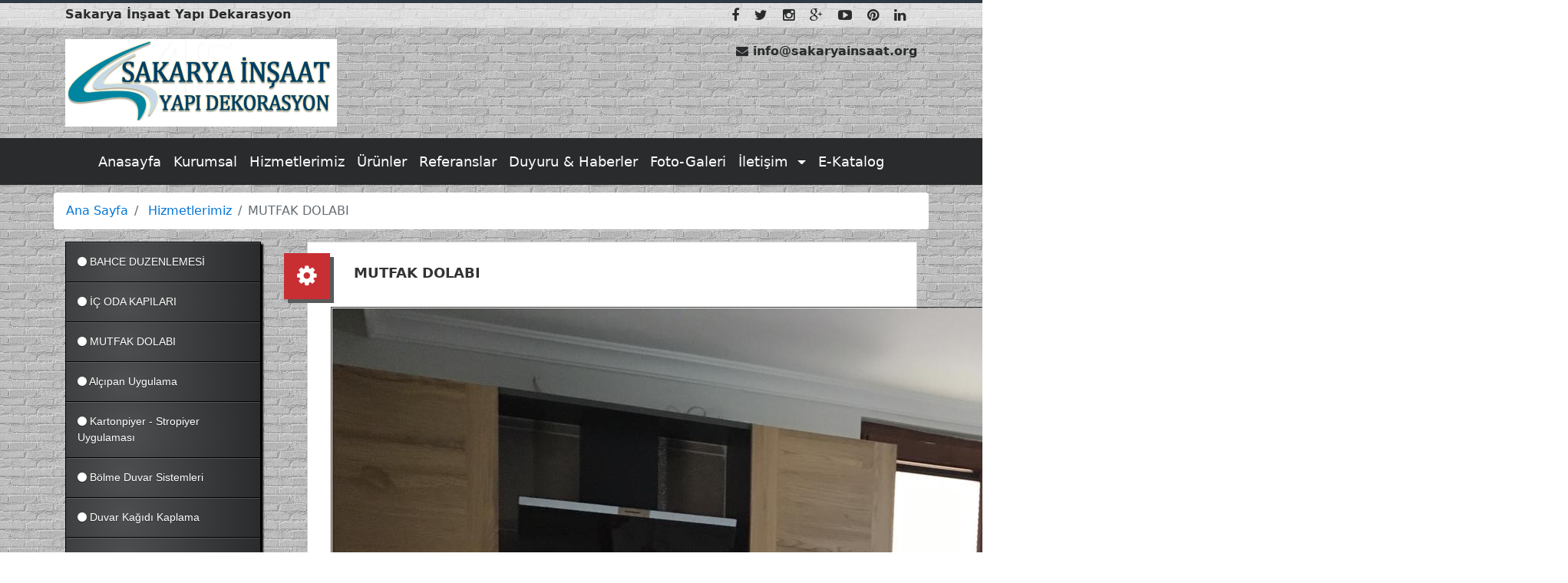

--- FILE ---
content_type: text/html; charset=utf-8
request_url: http://sakaryainsaat.org/mutfak-dolabi/11/s/3/m/3/c/h
body_size: 341410
content:


<!DOCTYPE html>

<html xmlns="http://www.w3.org/1999/xhtml" lang="tr" xml:lang="tr">
<head><meta content="text/html;charset=8859-9" http-equiv="Content-Type" /><meta http-equiv="Content-Style-Type" content="text/css" /><meta http-equiv="Content-Script-Type" content="text/javascript" /><meta name="audience" content="all" /><meta name="robots" content="NOODP,index,follow,noarchive" /><meta name="viewport" content="width=device-width, initial-scale=1.0" /><meta name="format-detection" content="telephone=no" />
    <meta name="author" content="info@sakaryainsaat.org" />
    <meta name="theme-color" content="#3f74aa" /><link rel="shortcut icon" href="/favicon.ico" /><link href="/css/bootstrap.min.css" rel="stylesheet" /><link href="/css/style.css" type="text/css" rel="stylesheet" /><link href="/font-awesome/css/font-awesome.min.css" rel="stylesheet" type="text/css" /><link href="//fonts.googleapis.com/css?family=Open+Sans:400,300,300italic,400italic,600,600italic,700,700italic,800,800italic" rel="stylesheet" type="text/css" /><link rel="stylesheet" href="https://cdnjs.cloudflare.com/ajax/libs/owl-carousel/1.3.3/owl.carousel.min.css" /><link rel="stylesheet" href="https://cdnjs.cloudflare.com/ajax/libs/owl-carousel/1.3.3/owl.theme.min.css" /><link href="https://cdnjs.cloudflare.com/ajax/libs/ekko-lightbox/5.2.0/ekko-lightbox.css" type="text/css" rel="stylesheet" /><link href="/share/sosyal.css" rel="stylesheet" /><link href="/share/sosyalflat.css" rel="stylesheet" />
     <title>
	MUTFAK DOLABI
</title><meta name="description" content="MUTFAK DOLABI - www.sakaryainsaat.org" /><meta name="keywords" content="MUTFAK,DOLABI" /></head>



<body >
    <form method="post" action="./h" id="form1">
<div class="aspNetHidden">
<input type="hidden" name="__VIEWSTATE" id="__VIEWSTATE" value="/wEPDwUKMTYzNzAwNzgxMWRkH5A947hob+cMy2wmqb2T1HtCo78=" />
</div>

<div class="aspNetHidden">

	<input type="hidden" name="__VIEWSTATEGENERATOR" id="__VIEWSTATEGENERATOR" value="353FB941" />
	<input type="hidden" name="__EVENTVALIDATION" id="__EVENTVALIDATION" value="/wEdAALHjnCoEndW8yPE6X/B/8xkiCUycRhZJxDsx6V3B5e1bewIw2RqZ+pXj1TmJmZRakx0xH7f" />
</div>
<input type="hidden" name="ctl00$hdaktifcss" id="hdaktifcss" />


   <div class="header-top">
                <div class="container">
                    <div class="row">
                        <div class="col-md-6 mt-1">
                            <div class="siteadiustsol mb-2">
                                                             
                                 <p class="mt-1 mb-0 pb-0 fsize16 fontbold">Sakarya İnşaat Yapı Dekarasyon</p>   
                                
                            </div>
                        </div>
                        <div id="divsosyalmedya" class="col-md-6 mt-1 mb-1">
                            <div class="sosyalmedyabolumu">
                                <ul>                                   
                                    <li><a href="https://www.facebook.com/SakaryaInsaatyapDekarasyon/?ref=bookmarks"><i class="fa fa-facebook"></i></a></li>                                   

                                     
                                    <li><a href="http://twitter.com"><i class="fa fa-twitter"></i></a></li>
                                     
                                    <li><a href="http://instagram.com"><i class="fa fa-instagram"></i></a></li>
                                     
                                    <li><a href="http://www.sakaryainsaat.org/"><i class="fa fa-google-plus"></i></a></li>
                                     
                                    <li><a href="http://youtube.com"><i class="fa fa-youtube-play"></i></a></li>
                                     
                                     <li><a href="http://pinterest.com"><i class="fa fa-pinterest"></i></a></li>
                                     
                                    <li><a href="http://linkedin.com"><i class="fa fa-linkedin"></i></a></li>
                                     
                                    
                                </ul>
                            </div>
                       
                        </div>
                    </div>
                </div>
            </div>    
           
        <div class="header-middle headerxx" >
             

            <div class="container">
                    <div class="row">
                        <div class="col-sm-5">
                            <div id="divlogo" class="logo">
                                <a href="/">
                                    
                                    <img src="http://admin11.hazirwebsiteal.com/gfx/images/15277/o_1eardltcnr221smra6s85m18jvb.png" alt=""/></a>
                            </div>
                        </div>
                        <div class="col-sm-7"> 
                            <div id="divdovizkur" class="dovizbolumu pull-right">                              
                                <ul class="mb-1">
                                    
                                </ul>
                            </div>
                            <div class="clearfix"></div>
                            
                            
                            <div class="anasayfaheaderiletisimbolumu pull-right hidden-sm-down">
                                <ul class="list-unstyled fsize16 font-weight-bold mb-1">
                                     <li  style='display:none;visibility:hidden;'  class="text-right notranslate"><i class="fa fa-phone"></i> </li>
                                     <li  class="text-right notranslate"><i class="fa fa-envelope"></i> info@sakaryainsaat.org</li>
                                    </ul>                           
                            </div>
                            


                            <div class="clearfix"></div>
                            <div id="Divdilsecenek" class="text-right">                           
                                <div  style='display:none;visibility:hidden;'  id="google_translate_element"></div>
                            </div> 
                        </div>
                    </div>
                </div>
            </div>
        <div class="header-section">
    <nav class="navbar  navbar-toggleable-md navbar-inverse bg-inverse">
        <button class="navbar-toggler" type="button" data-toggle="collapse" data-target="#navbarExample" aria-controls="navbarExample" aria-expanded="false" aria-label="Toggle navigation">
            <span class="navbar-toggler-icon"></span>
        </button>
        <div class="container">
           
            <div class="collapse navbar-collapse" id="navbarExample">
                <ul class='navbar-nav m-auto' itemscope='itemscope' itemtype='https://schema.org/SiteNavigationElement'>   <li class='nav-item'><a itemprop='url'  class='nav-link' href='/'>Anasayfa</a></li>   <li class='nav-item'><a itemprop='url'  class='nav-link' href='/Hakkimizda/s/2/m/2/c'>Kurumsal</a></li>   <li class='nav-item'><a itemprop='url'  class='nav-link' href='/Hizmetlerimiz/s/3/m/3/c'>Hizmetlerimiz</a></li>   <li class='nav-item'><a itemprop='url'  class='nav-link' href='/Urunler/s/4/m/4/c'>Ürünler</a></li>   <li class='nav-item'><a itemprop='url'  class='nav-link' href='/Referanslar/s/5/m/5/c'>Referanslar</a></li>   <li class='nav-item'><a itemprop='url'  class='nav-link' href='/Duyuru-haber/s/6/m/6/c'>Duyuru & Haberler</a></li>   <li class='nav-item'><a itemprop='url'  class='nav-link' href='/Fotograf-Galeri/s/7/m/7/c'>Foto-Galeri</a></li> <li class='nav-item dropdown'><a  href='#' class='nav-link dropdown-toggle' data-toggle='dropdown'>İletişim <b class='caret'></b></a><ul class='dropdown-menu'><li><a itemprop='url' class='dropdown-item'  href='/Iletisim/s/9/m/11/c'>Bize Ulaşın</a></li></li><li><a itemprop='url' class='dropdown-item'  href='/Insan-kaynaklari/s/10/m/12/c'>İnsan Kaynakları</a></li></li></ul>    </li>   <li class='nav-item'><a itemprop='url'  target='_blank'  class='nav-link' href='http://demo100.hazirwebsiteal.com/ekatalog/101107097116097108111103046112100102'>E-Katalog</a></li></ul>  
                
            </div>
        </div>
    </nav>
</div>

         
    <div class="container martop10 marbot15">
        <div class="row">
            <ol class="breadcrumb" itemscope itemtype="http://schema.org/BreadcrumbList">
            <li class="breadcrumb-item" itemprop="itemListElement" itemscope itemtype="http://schema.org/ListItem">
                <a href="/" itemprop="item"><span itemprop="name">Ana Sayfa</span></a>
            </li>
            <li class="breadcrumb-item" itemprop="itemListElement" itemscope itemtype="http://schema.org/ListItem">
                
                <a itemprop="item" href="/Hizmetlerimiz/s/3/m/3/c"><span itemprop="name">Hizmetlerimiz</span></a>
                 
             </li>
                <li class="breadcrumb-item active" itemprop="itemListElement" itemscope itemtype="http://schema.org/ListItem"><span itemprop="name">MUTFAK DOLABI</span></li>
            </ol>
            <div class="col-lg-3 mb-4" itemscope="itemscope" itemtype="https://schema.org/WebPage">
                <div id='kategorimenu'>
                    <ul>

                        
                                <li >
                                   
                                    <a itemprop="url" href="/bahce-duzenlemesi/13/s/3/m/3/c/h">
                                        <i class="fa fa-circle" aria-hidden="true"></i> <span itemprop="name">BAHCE DUZENLEMESİ</span>
                                    </a>
                                   
                                </li>
                            
                                <li >
                                   
                                    <a itemprop="url" href="/ic-oda-kapilari/12/s/3/m/3/c/h">
                                        <i class="fa fa-circle" aria-hidden="true"></i> <span itemprop="name">İÇ ODA KAPILARI</span>
                                    </a>
                                   
                                </li>
                            
                                <li >
                                   
                                    <a itemprop="url" href="/mutfak-dolabi/11/s/3/m/3/c/h">
                                        <i class="fa fa-circle" aria-hidden="true"></i> <span itemprop="name">MUTFAK DOLABI</span>
                                    </a>
                                   
                                </li>
                            
                                <li >
                                   
                                    <a itemprop="url" href="/alcipan-uygulama/6/s/3/m/3/c/h">
                                        <i class="fa fa-circle" aria-hidden="true"></i> <span itemprop="name">Alçıpan Uygulama</span>
                                    </a>
                                   
                                </li>
                            
                                <li >
                                   
                                    <a itemprop="url" href="/kartonpiyer-stropiyer-uygulamasi/7/s/3/m/3/c/h">
                                        <i class="fa fa-circle" aria-hidden="true"></i> <span itemprop="name">Kartonpiyer - Stropiyer Uygulaması</span>
                                    </a>
                                   
                                </li>
                            
                                <li >
                                   
                                    <a itemprop="url" href="/bolme-duvar-sistemleri/8/s/3/m/3/c/h">
                                        <i class="fa fa-circle" aria-hidden="true"></i> <span itemprop="name">Bölme Duvar Sistemleri</span>
                                    </a>
                                   
                                </li>
                            
                                <li >
                                   
                                    <a itemprop="url" href="/duvar-kagidi-kaplama/9/s/3/m/3/c/h">
                                        <i class="fa fa-circle" aria-hidden="true"></i> <span itemprop="name">Duvar Kağıdı Kaplama</span>
                                    </a>
                                   
                                </li>
                            
                                <li >
                                   
                                    <a itemprop="url" href="/ev-dekorasyonu/3/s/3/m/3/c/h">
                                        <i class="fa fa-circle" aria-hidden="true"></i> <span itemprop="name">Ev Dekorasyonu</span>
                                    </a>
                                   
                                </li>
                            
                                <li >
                                   
                                    <a itemprop="url" href="/gergi-tavan/1/s/3/m/3/c/h">
                                        <i class="fa fa-circle" aria-hidden="true"></i> <span itemprop="name">Gergi Tavan</span>
                                    </a>
                                   
                                </li>
                            
                                <li >
                                   
                                    <a itemprop="url" href="/asma-tavan/10/s/3/m/3/c/h">
                                        <i class="fa fa-circle" aria-hidden="true"></i> <span itemprop="name">ASMA TAVAN</span>
                                    </a>
                                   
                                </li>
                            
                                <li >
                                   
                                    <a itemprop="url" href="/isi-yalitim-mantolama-sistemleri/5/s/3/m/3/c/h">
                                        <i class="fa fa-circle" aria-hidden="true"></i> <span itemprop="name">Isı yalıtım /Mantolama sistemleri</span>
                                    </a>
                                   
                                </li>
                            
                                <li >
                                   
                                    <a itemprop="url" href="/seramik-uygulama/4/s/3/m/3/c/h">
                                        <i class="fa fa-circle" aria-hidden="true"></i> <span itemprop="name">Seramik Uygulama</span>
                                    </a>
                                   
                                </li>
                            

                    </ul>
                </div>
            </div>
            <div class="col-lg-9 mb-4" itemscope="itemscope" itemtype="https://schema.org/WebPage">
                <div class="serviceBox">
                    <i class="fa fa-cog service-icon"></i>

                    <div class="service-content">
                        <h1 class="title" itemprop="name">MUTFAK DOLABI</h1>

                        <p class="description" itemprop="description">
                      <table border="1" cellpadding="1" cellspacing="1" style="height:100%; width:100%">
	<tbody>
		<tr>
			<td><img alt="" border="0" hspace="0" src="[data-uri]" style="border:0px solid black; height:1200px; margin-bottom:0px; margin-left:0px; margin-right:0px; margin-top:0px; width:1600px" vspace="0" /><img alt="" src="[data-uri]" style="height:768px; margin-bottom:0px; margin-left:0px; margin-right:0px; margin-top:0px; width:1024px" /></td>
			<td>&nbsp;</td>
		</tr>
		<tr>
			<td>&nbsp;</td>
			<td>&nbsp;</td>
		</tr>
		<tr>
			<td>&nbsp;</td>
			<td>&nbsp;</td>
		</tr>
	</tbody>
</table>

<p>MUTFAK DOLABI</p>

                        </p>
                        <div class="clearfix"></div>
                    </div>

                </div>
            </div>
        </div>
    </div>

    

  
    <footer class="py-3 bg-inverse">
        <div class="container">
            <div class="row">
            <div class="col-lg-4 ortala">
            <p class="m-0 text-white">Copyright &copy; Sakarya İnşaat Yapı Dekarasyon</p>
                </div>
            <div class="col-lg-8">
            <p class="m-0 text-white text-right ortala"><a href="/sitemap.aspx" title="Sitemap"><i class="fa fa-sitemap"></i> Sitemap</a> -
                
                
                 <a href="/gizlilik/g" title="Gizlilik"><i class="fa fa-lock"></i> Gizlilik</a> - 
                
                <a href="/hizmet-sozlesmesi/h" title="Hizmet Sözleşmesi"><i class="fa fa-file"></i> Hizmet Sözleşmesi</a> - 
                  


                <i class="fa fa-code"></i> Coded By <a href="https://www.hazirwebsiteal.com" class="notranslate" target="_blank">Hazirwebsiteal.com</a></p>
        </div>    
                </div>  


            
             <div class="row">
            <div class="col-lg-4 text-center mx-auto mt-1">

            <script id="_wau8uq">var _wau = _wau || []; _wau.push(["classic", "2bvep4crjs", "8uq"]);</script><script async src="//waust.at/c.js"></script>
                </div>
             </div>
            


            </div>

    </footer>

<script src="/js/jquery.min.js"></script>
        <script src="/js/tether.min.js"></script>
        <script src="/js/bootstrap.min.js"></script>
       
        <script src="https://cdnjs.cloudflare.com/ajax/libs/ekko-lightbox/5.2.0/ekko-lightbox.js"></script>  

        <script type="text/javascript" src="https://cdnjs.cloudflare.com/ajax/libs/owl-carousel/1.3.3/owl.carousel.min.js"></script>
        <script src="/js/site.js" type="text/javascript"></script>
        <script src="/share/sosyal.js" type="text/javascript"></script>
        <script defer="defer" src="/js/yukseklik.js?v=1011601020000" type="text/javascript"></script>
        <script type="text/javascript">
            $("#share").jsSocials({
                showLabel: false,
                showCount: false,
                shares: ["email", "twitter", "facebook", "googleplus", "linkedin", "whatsapp"]
            });
            $(function () {
                $('.yuksek').responsiveEqualHeightGrid();
                $('[data-toggle="tooltip"]').tooltip()
            })
            //jQuery(function ($) {
            //    $('.yuksek').responsiveEqualHeightGrid();               
            //});            
        </script>


         

        <script type="text/javascript">
            $(document).ready(function () {
                $('#carouselExampleIndicators .carousel-item:first').addClass('active');
                $(document).on('click', '[data-toggle="lightbox"]', function (event) {
                    
                    event.preventDefault();
                    $(this).ekkoLightbox();
                });
                $("#testimonial-slider").owlCarousel({
                    items: 1,
                    itemsDesktop: [1000, 1],
                    itemsDesktopSmall: [979, 1],
                    itemsTablet: [768, 1],
                    pagination: false,
                    navigation: true,
                    navigationText: ["", ""],
                    autoPlay: true
                });
                $("#urun-slider").owlCarousel({
                    items: 4,
                    itemsDesktop: [1199, 4],
                    itemsDesktopSmall: [1000, 2],
                    itemsMobile: [650, 1],
                    pagination: true,
                    autoPlay: true
                });
                $("#referans-slider").owlCarousel({
                    items: 4,
                    itemsDesktop: [1199, 4],
                    itemsDesktopSmall: [1000, 2],
                    itemsMobile: [650, 1],
                    pagination: true,
                    autoPlay: true
                });
                /* kayanmenu */
                var navHeight = 41;
                var topNavHeight = 50;
                var nav = $('.header-section');

                $(window).scroll(function () {
                    if ($(nav).hasClass('')) {
                        if ($(this).scrollTop() > topNavHeight) {
                            nav.addClass("fixed");
                        } else {
                            nav.removeClass("fixed");
                        }
                    } else {
                        if ($(this).scrollTop() > navHeight) {
                            nav.addClass("fixed");
                        } else {
                            nav.removeClass("fixed");
                        }
                    }

                });
            })
        </script>
       <script type="text/javascript">
           function googleTranslateElementInit() {
               new google.translate.TranslateElement({ pageLanguage: 'tr', layout: google.translate.TranslateElement.InlineLayout.SIMPLE }, 'google_translate_element');
           }
</script><script type="text/javascript" src="//translate.google.com/translate_a/element.js?cb=googleTranslateElementInit"></script>

          
        <script type="application/ld+json">
{ "@context" : "http://schema.org",
  "@type" : "WebSite",
  "name" : "Sakarya İnşaat Yapı Dekarasyon",
  "url" : "www.sakaryainsaat.org",
  
  "sameAs" : [ "https://www.facebook.com/haziremlakwebsitesi", 
    "https://twitter.com/HazirEmlakSite",  
             "https://plus.google.com/+Haziremlakwebsitesicom", 
             "https://www.youtube.com/user/Haziremlakwebsitesi" 
     
    ]
}
        </script>

           
   
    </form>
</body>
</html>


--- FILE ---
content_type: text/css
request_url: http://sakaryainsaat.org/css/style.css
body_size: 6199
content:


body {
    background-color: #ffffff;
    background-image: url(/images/ecr.png);
    background-repeat:repeat;
}
.headerxx {    
    max-width: 100%;
    height: auto;
    width: 100%;
    background-repeat: no-repeat;    
}
.logo {}
/* equal card height */
.row-equal > div[class*='col-'] {
    display: flex;
    flex: 1 0 auto;
}

.row-equal .card {
   width: 100%;
}

/* ensure equal card height inside carousel */
.carousel-inner>.row-equal.active, 
.carousel-inner>.row-equal.next, 
.carousel-inner>.row-equal.prev {
    display: flex;
}

/* prevent flicker during transition */
.carousel-inner>.row-equal.active.left, 
.carousel-inner>.row-equal.active.right {
    opacity: 0.5;
    display: flex;
}


/* control image height */
.card-img-top-250 {
    max-height: 250px;
    overflow:hidden;
}
.martop5 {margin-top:5px;}
.martop10 {margin-top:10px;}
.martop15 {margin-top:15px;}
.marbot5 {margin-bottom:5px;}
.marbot10 {margin-bottom:10px;}
.marbot15 {margin-bottom:15px;}
.fsize16 {font-size:16px;}
.fsize18 {font-size:18px;}
.fsize28 {font-size:28px;}
.fontbold {font-weight:bold;}
.colorblack {color:#000;}
.colorred {color: #c72f32;}
.breadcrumb {width:100%;background:#fff;}
.page-item.active .page-link {background-color: #c82f33;border-color: #c82f33;}
header {border-bottom:4px double #5a5a5a;background: #ffffff;}
footer a {color:#fff;}
footer a:hover {color:#000;}
.card {border: 1px solid #868686;}
.card-block {padding: 0.50rem;}
.mesaj .input-group {margin-bottom: 10px;}
.reklamkutu {position: relative;width: 100%;background: #f7f7f7;border-color: #1988dd #1988dd #1988dd;padding: 5px;border-width: 1px;border-style: solid;transition: all 0.4s ease-in-out 0s;}
.mansetalani p{color:#fff;}
.mansetbaslik{color:#292b2c !important;}
.mansetalani .card, .card-deck{background-color:transparent; border:none;}
.transparentbg {    background: linear-gradient(90deg, rgba(255, 255, 255, 0) 0%, rgba(255, 255, 255, 0.2) 25%, rgba(255, 255, 255, 0.2) 75%, rgba(255, 255, 255, 0) 100%);
    box-shadow: 0 0 25px rgba(0, 0, 0, 0.1), inset 0 0 1px rgba(255, 255, 255, 0.6);
    border:none;
}
.card-body {
    -webkit-box-flex: 1;
    -ms-flex: 1 1 auto;
    flex: 1 1 auto;
    padding: 1rem;
}
.goog-te-gadget-simple {background-color: #fff;border-radius: 8px;}
.jumbotron {
    background-color: #fff;
    padding: 1rem 1rem;
    border: 1px solid #d5d5d5;
}
.dropdown-menu{
    border-radius: 0px;
    -webkit-box-shadow: none;
    box-shadow: none
}

.dropdown-submenu {
    position: initial;
}

.dropdown-submenu>.dropdown-menu {
    top: 0;
  left: 100%;
  margin-top: -1px;
  margin-left: -1px;
  -webkit-border-radius: 0;
  -moz-border-radius: 0;
  border-radius: 0;
  min-height: 101%;
}

.dropdown-submenu:hover>.dropdown-menu {
    display: block;
}

.dropdown-submenu>a:after {
    display: block;
    content: " ";
    float: right;
    width: 0;
    height: 0;
    border-color: transparent;
    border-style: solid;
    border-width: 5px 0 5px 5px;
    border-left-color: #ccc;
    margin-top: 5px;
    margin-right: -10px;
}

.dropdown-submenu:hover>a:after {
    border-left-color: #fff;
}

.dropdown-submenu.pull-left {
    float: none;
}

.dropdown-submenu.pull-left>.dropdown-menu {
    left: -100%;
    margin-left: 10px;
    -webkit-border-radius: 6px 0 6px 6px;
    -moz-border-radius: 6px 0 6px 6px;
    border-radius: 6px 0 6px 6px;
}

.navbar-inverse .navbar-nav .nav-link {color:#fff;font-size:18px;}
.header-section.fixed {
    position: fixed;
    width: 100%;
    top: 0;
    z-index: 999;
    border-bottom: 1px solid #ececec
}
.header-top {
display: block;
    position: relative;
    width: 100%;
    padding: 3px 0;
    line-height: 0.5;
    background: rgba(255, 255, 255, 0.5);
    border-top: solid 4px #2f3946;
}
.header-middle {
    padding: 15px 0 15px 0;
}

.sosyalmedyabolumu {
    text-align: right;
    float: right;
}

.sosyalmedyabolumu > ul {
    display: inline-block;
    margin-bottom:0;
}

.sosyalmedyabolumu > ul > li {
    display: inline-block;
    list-style: none;
    margin-right: 15px;
}

.sosyalmedyabolumu > ul > li > a {
    color: #fff;
}

.sosyalmedyabolumu > ul > li > a .fa {
    font-size: 18px;
    color:#292b2c;
}

.sosyalmedyabolumu > ul > li > a:hover{
    opacity: 1;
}

.siteadiustsol {
    float: left;
}
.siteadiustsol h1 {color:#292b2c;}
.siteadiustsol p {color:#292b2c;}

.siteadiustsol > ul {
    margin-bottom:0;
}

.siteadiustsol > ul > li {
    display: inline-block;
    list-style: none
}

.siteadiustsol > ul > li > a {
    color: #fff;
    font-size: 16px;
    font-weight: 400;
    padding: 0 15px;
    border-right: 1px solid #fff;
}
.dovizbolumu {
    text-align: right;
}

.dovizbolumu > ul {
}

.dovizbolumu > ul > li {
list-style: none;
    display: inline-block;
    color: #ffffff;
    font-size: 16px;
    font-weight: 600;
    padding: 0 15px;
    background: #c82f33;
    border-radius: 4px;
}
.dovizbolumu > ul > li:hover .dropdown-menu{
    display: block;
}
.dovizbolumu > ul > li:last-child{
    border: none;
}

.dovizbolumu > ul > li > a {
    color: #fec722;
}
.dovizbolumu > ul > li > a:hover{
    border-bottom: 1px dotted #fec722;
}
.carousel-caption {
position: absolute;
    right: 25%;
    bottom: 5px;
    left: 25%;
    z-index: 10;
    padding-top: 10px;
    padding-bottom: 10px;
    color: #fff;
    text-align: center;
    background: #0000006e;
    border-radius: 8px;
}
.carousel-caption a {color: #fff;}
.bg-inverse {background-color: #282d3b;}

.testimonial-bg{
    border: 10px solid #66e1e3;
    padding: 80px 70px;
    text-align: center;
    position: relative;
}
.testimonial-bg:before{
    content: "\f10d";
    font-family: "fontawesome";
    width: 75px;
    height: 75px;
    line-height: 75px;
    background: #fff;
    text-align: center;
    font-size: 50px;
    color: #3c414c;
    position: absolute;
    top: -40px;
    left: 2%;
}
.testimonial{
    padding: 0 15px;
}
.testimonial .description{
    font-size: 20px;
    font-weight:400;
    font-style: italic;
    color: #848484;
    line-height: 30px;
    padding-bottom: 10px;
    margin-bottom: 15px;
    position: relative;
}
.testimonial .description:before{
    content: "";
    width: 100%;
    border-top: 1px solid #ddd;
    margin: 0 auto;
    position: absolute;
    bottom: 0;
    left: 0;
    right: 0;
}

.testimonial .pic{
    width: 100px;
    height: 100px;
    border-radius: 50%;
    margin: 25px auto;
    overflow: hidden;
}
.testimonial .pic img{
    width: 100%;
    height: auto;
}
.testimonial .title{
    display: inline-block;
    font-size: 23px;
    font-weight: 700;
    color: #848484;
    text-transform: capitalize;
    margin: 0;
}
.testimonial .post{
    display: inline-block;
    font-size: 16px;
    color: #848484;
}
.owl-theme .owl-controls{
  
    margin-top: 10px;
    position: absolute;
    bottom: -5%;
    right: 0;
}
.owl-theme .owl-controls .owl-buttons div{
color: #FFF;
    display: inline-block;
    zoom: 1;
    margin: 5px;
    padding: 0px 10px;
    font-size: 12px;
    -webkit-border-radius: 30px;
    -moz-border-radius: 30px;
    border-radius: 30px;
    background: #c82f33 !important;
    filter: Alpha(Opacity=50);
    opacity: .5;
}
.owl-prev:before,
.owl-next:before{
    content: "\f104";
    font-family: "fontawesome";
    font-size: 23px;
    font-weight: 700;
    color: #fff;
}
.owl-next:before{
    content:"\f105";
}
@media only screen and (max-width:767px){
    .testimonial-bg{ padding: 50px 40px; }
    .owl-theme .owl-controls{ bottom: -22%; }
}
@media only screen and (max-width:480px){
    .testimonial-bg:before{
        width: 55px;
        height: 55px;
        line-height: 55px;
        font-size: 40px;
    }
    .testimonial-bg{ padding: 30px 10px; }
    .owl-theme .owl-controls{ bottom: -15%; }
}
@media only screen and (max-width:360px){
    .testimonial .title,
    .testimonial .post{
        font-size: 16px;
    }
    .owl-theme .owl-controls{ bottom: -12%; }
}

.serviceBox{
    padding-left: 30px;
    position: relative;
    width: 100%;
}
.serviceBox:before{
    content: "";
    width: 60px;
    height: 60px;
    background: #5a5a5a;
    position: absolute;
    top: 20px;
    left: 5px;
    z-index: 1;
}
.serviceBox .service-icon{
    width: 60px;
    height: 60px;
    line-height: 60px;
    text-align: center;
    background: #c82f33;
    font-size: 30px;
    color: #fff;
    position: absolute;
    top: 15px;
    left: 0;
    z-index: 1;
}
.serviceBox .service-content{
    background: #fff;
    padding: 30px;
    border-width: 1px;
    border-style: solid;
    border-color: #d5d5d5 #d5d5d5 #3f4147;
    position: relative;
    transition: all 0.4s ease-in-out 0s;
}

.serviceBox .title{
    font-size: 18px;
    font-weight: bold;
    color: #333;
    padding-left: 30px;
    margin-bottom: 35px;
    text-transform: capitalize;
    transition: all 0.4s ease-in-out 0s;
}

.serviceBox .description{
    font-size: 14px;
    color: #000;
    margin: 0;
}
.serviceBox .read-more {
    display: inline-block;
    background: #912c2d;
    color: #fff;
    padding: 5px;
    position: absolute;
    bottom: 0;
    right: -1px;
    text-align: center;
    transition: all 0.4s ease-in-out 0s;
}
.serviceBox .read-more:hover{
    background: #2a2b2c;
}
@media only screen and (max-width:990px){
    .serviceBox{ margin-bottom: 50px; }
}

.post-slide{
    padding: 0 10px;
    transform: translateY(0);
    transition: all 0.30s ease 0s;
    
}
.post-slide:hover{
    transform: translateY(-10px);
}
.post-slide .post-img {
    position: relative;
    text-align:center;
     cursor:pointer;
     background:#fff;
}
.post-slide .post-img img{
    /*width: 100%;
    height: auto;*/
   
}
.post-slide .post-img:after{
    content: "";
    position: absolute;
    width:100%;
    height:100%;
    top:0;
    left:0;
    background: linear-gradient(to left, rgba(210, 130, 19,0.7) , rgba(170, 55, 114,0.7));
    transform:translateY(-100%);
    transition:  all 0.30s ease 0s;
}
.post-slide:hover .post-img:after{
    transform:translateY(0);
}
.post-slide .post-img:before{
    content: "\f002";
    font-family: 'FontAwesome';
    width: 100%;
    height: 100%;
    text-align:center;
    position:absolute;
    top:-50%;
    font-size:30px;
    color:#fff;
    transition: all 0.50s ease 0s;
    z-index: 1;
}
.post-slide:hover .post-img:before{
    top:40%;
}
.post-slide .icons{
    position: absolute;
    bottom: -16px;
    left: 30px;
    width: 44px;
    height: 44px;
    border-radius: 50%;
    overflow: hidden;
    z-index:1;
}
.post-slide .icons img{
    width: 100%;
    height: auto;
}
.post-slide .post-review{
    padding: 10px 10px 10px;
    background: #fff;
    position:relative;
}
.post-slide .post-review:after{
    content: "";
    width: 90%;
    height: 10px;
    position: absolute;
    top: 100%;
    left: 5%;
    opacity: 0;
    background: rgba(0, 0, 0, 0) radial-gradient(ellipse at center center , rgba(0, 0, 0, 0.35) 0%, rgba(0, 0, 0, 0) 80%);
    transform: translateY(0);
    transition: all 0.30s ease 0s;
}
.post-slide:hover .post-review:after{
    opacity: 1;
    transform: translateY(5px);
}
.post-slide .post-bar{
    padding: 0;
    list-style: none;
}
.post-slide .post-bar li{
    display:inline-block;
    font-size:16px;
    font-family: serif,Arial;
    color:#555;
    margin-right:10px;
    text-transform: capitalize;
}
.post-slide .post-bar li i{
    color:#9c4a6c;
    margin-right:8px;
}
.post-slide .post-title{
    margin:0 0 15px 0;
    color:#555;
    font-weight:bold;
    font-size:18px;
}
.post-slide .post-description{
    font-size:15px;
    line-height:21px;
    color:#808080;
}
.post-slide .read{
    text-transform: capitalize;
    font-size:15px;
    color:#9c4a6c;
}
.post-slide .read i{
    margin-left:10px;
}
.post-slide .read:hover{
    text-decoration:none;
    color:#333;
}


.serviceBox1{
    background: #fff;
    border: 1px solid #b9b9b9;
    margin-top:70px;
    text-align: center;
    padding: 25px;
}
.serviceBox1 .service-icon1{
    width: 100px;
    height: 100px;
    border: 3px double #c62f33;
    text-align: center;
    line-height: 82px;
    font-size: 40px;
    background: #fff;
    margin: -75px auto -20px;
}
.serviceBox1 .service-icon1 i{

    color:#c82f33;
    transition:all 0.3s ease-out;
}

.serviceBox1 .service-icon1 img{
  
    color:#c82f33;
    transition:all 0.3s ease-out;
}
.serviceBox1:hover .service-icon1{
    background: #5a5a5a;
    border-color: #5a5a5a;
    transition:all 0.3s ease-out;
}
.serviceBox1:hover .service-icon1 i{
    color:#fff;
}
.serviceBox1 .service-content1{
    margin-top: 25px;
}
.serviceBox1 .service-content1 h3{
    text-transform: capitalize;
    color:#161616;
    font-size: 20px;
}
.serviceBox1 .service-content1 h3:after{
    content: "";
    border-top: 1px solid #c62f33;
    border-bottom: 1px solid #c62f33;
    width: 70px;
    height: 4px;
    display: block;
    margin: 9px auto 5px;
}
.serviceBox1 .service-content1 p{
    color:#727272;
    line-height: 23px;
        margin-bottom: 0;
}
.serviceBox1 .read1{
    margin-top: 40px;
}
.serviceBox1 .read a{
    color:#161616;
    text-transform: capitalize;
}
.serviceBox1:hover .read1 a{
    color:#3498db;
    transition:all 0.3s ease-out;
}
@media only screen and (max-width: 990px){
    .serviceBox1{
        margin-top: 90px;
    }
}

.serviceBox2{
    border: 1px solid #8a716a;
    border-radius: 10px;
    margin-top: 30px;
    padding: 25px 20px;
    position: relative;
}
.serviceBox2 .service-icon{
    width: 60px;
    height: 60px;
    line-height: 60px;
    border-radius: 5px;
    background: #de6b48;
    font-size: 40px;
    color: #fff;
    text-align: center;
    position: absolute;
    top: -30px;
    right: 40px;
}
.serviceBox2 .service-icon:before{
    content: "";
    width: 100%;
    height: 100%;
    background: #fff;
    position: absolute;
    top: -20px;
    left: -45px;
    opacity: 0.1;
    transform: rotate(137deg) scale(1.5) skew(29deg) translate(-1px);
}
.serviceBox2 .service-icon:after{
    content: "";
    border-top: 11px solid #de6b48;
    border-right: 11px solid transparent;
    position: absolute;
    top: 100%;
    left: 50%;
    margin-left: -4px;
}
.serviceBox2 .title{
    font-size: 24px;
    color: #787472;
}
.serviceBox2 .description{
    font-size: 16px;
    color: #8a716a;
    line-height: 25px;
}
@media only screen and (max-width: 990px){
    .serviceBox2{ margin-bottom: 30px; }
}
@media only screen and (max-width: 767px){
    .serviceBox2{ margin-bottom: 40px; }
}

a.gflag{vertical-align:middle;font-size:24px;float:left;margin-top:0px;padding:0 !important;background-repeat:no-repeat;background-image:url('/images/translate/24.png');}
a.gflag img{border:0;}
a.gflag:hover{background-image:url('/images/translate/24a.png');}
#goog-gt-tt{display:none !important;}
.goog-te-banner-frame{display:none !important;}
.goog-te-menu-value:hover{text-decoration:none !important;}
#google_translate_element2{display:none!important;}
#google_translate_element2{display:none!important;}


.carousel-wrap {
 
  position: relative;
   
}

/* fix blank or flashing items on carousel */
.owl-carousel .item {
    position: relative;
    padding: 0 10px;
    z-index: 100;
    -webkit-backface-visibility: hidden;
    text-align: center;
}

/* end fix */
.owl-nav > div {
  margin-top: -26px;
  position: absolute;
  top: 50%;
  color: #cdcbcd;
}

.owl-nav i {
  font-size: 52px;
}

.owl-nav .owl-prev {
  left: -30px;
}

.owl-nav .owl-next {
  right: -30px;
}



/* Menu */
#kategorimenu,
#kategorimenu ul,
#kategorimenu ul li,
#kategorimenu ul li a {
  margin: 0;
  padding: 0;
  border: 0;
  list-style: none;
  display: block;
  position: relative;
  -webkit-box-sizing: border-box;
  -moz-box-sizing: border-box;
  box-sizing: border-box;
}
#kategorimenu {
  width: 100%;
  font-family: Helvetica, Arial, sans-serif;
  color: #ffffff;
  box-shadow: 3px 3px 2px 0 #000;
}
#kategorimenu ul ul {
  display: none;
}
.align-right {
  float: right;
}
#kategorimenu > ul > li > a {
padding: 15px 15px;
    border-left: 1px solid #000000;
    border-right: 1px solid #000000;
    border-top: 1px solid #000000;
    cursor: pointer;
    z-index: 2;
    font-size: 14px;
    text-decoration: none;
    color: #ffffff;
    text-shadow: 0 1px 1px rgba(0, 0, 0, 0.35);
    box-shadow: inset 0 1px 0 rgba(255, 255, 255, 0.15);
    background-image: radial-gradient(circle at 30% 50%, #4e4f50, #292b2c);
}
#kategorimenu > ul > li > a:hover,
#kategorimenu > ul > li.active > a,
#kategorimenu > ul > li.open > a {
  color: #eeeeee;
  background: #273a44;
}
#kategorimenu > ul > li.open > a {
  box-shadow: inset 0 1px 0 rgba(255, 255, 255, 0.15), 0 1px 1px rgba(0, 0, 0, 0.15);
  border-bottom: 1px solid #c82f33;
}
#kategorimenu > ul > li:last-child > a,
#kategorimenu > ul > li.last > a {
  border-bottom: 1px solid #000;
}
.holder {
  width: 0;
  height: 0;
  position: absolute;
  top: 0;
  right: 0;
}
.holder::after,
.holder::before {
  display: block;
  position: absolute;
  content: "";
  width: 6px;
  height: 6px;
  right: 20px;
  z-index: 10;
  -webkit-transform: rotate(-135deg);
  -moz-transform: rotate(-135deg);
  -ms-transform: rotate(-135deg);
  -o-transform: rotate(-135deg);
  transform: rotate(-135deg);
}
.holder::after {
  top: 17px;
  border-top: 2px solid #ffffff;
  border-left: 2px solid #ffffff;
}
#kategorimenu > ul > li > a:hover > span::after,
#kategorimenu > ul > li.active > a > span::after,
#kategorimenu > ul > li.open > a > span::after {
  border-color: #eeeeee;
}
.holder::before {
  top: 18px;
  border-top: 2px solid;
  border-left: 2px solid;
  border-top-color: inherit;
  border-left-color: inherit;
}
#kategorimenu ul ul li a {
  cursor: pointer;
  border-bottom: 1px solid #32373e;
  border-left: 1px solid #32373e;
  border-right: 1px solid #32373e;
  padding: 10px 20px;
  z-index: 1;
  text-decoration: none;
  font-size: 13px;
  color: #eeeeee;
  background: #49505a;
  box-shadow: inset 0 1px 0 rgba(255, 255, 255, 0.1);
}
#kategorimenu ul ul li:hover > a,
#kategorimenu ul ul li.open > a,
#kategorimenu ul ul li.active > a {
  background: #424852;
  color: #ffffff;
}
#kategorimenu ul ul li:first-child > a {
  box-shadow: none;
}
#kategorimenu ul ul ul li:first-child > a {
  box-shadow: inset 0 1px 0 rgba(255, 255, 255, 0.1);
}
#kategorimenu ul ul ul li a {
  padding-left: 30px;
}
#kategorimenu > ul > li > ul > li:last-child > a,
#kategorimenu > ul > li > ul > li.last > a {
  border-bottom: 0;
}
#kategorimenu > ul > li > ul > li.open:last-child > a,
#kategorimenu > ul > li > ul > li.last.open > a {
  border-bottom: 1px solid #32373e;
}
#kategorimenu > ul > li > ul > li.open:last-child > ul > li:last-child > a {
  border-bottom: 0;
}
#kategorimenu ul ul li.has-sub > a::after {
  display: block;
  position: absolute;
  content: "";
  width: 5px;
  height: 5px;
  right: 20px;
  z-index: 10;
  top: 11.5px;
  border-top: 2px solid #eeeeee;
  border-left: 2px solid #eeeeee;
  -webkit-transform: rotate(-135deg);
  -moz-transform: rotate(-135deg);
  -ms-transform: rotate(-135deg);
  -o-transform: rotate(-135deg);
  transform: rotate(-135deg);
}
#kategorimenu ul ul li.active > a::after,
#kategorimenu ul ul li.open > a::after,
#kategorimenu ul ul li > a:hover::after {
  border-color: #ffffff;
}
/* Menu son */


.navbar-toggler {
        z-index: 1;
        background:#000;
    }
    
    @media (max-width: 576px) {
        nav > .container {
            width: 100%;
        }
    }
        
    .carousel-item.active,
    .carousel-item-next,
    .carousel-item-prev {
        display: block;
    }


@media only screen and (min-device-width : 320px) and (max-device-width : 480px) {


}
@media (min-width: 992px) {


}
@media (max-width: 768px){
.logo img {
    float: none;
    text-align: center;
    width:100%;
}
    .siteadiustsol {float: none;
    text-align: center;
    width:100%;
    }
    .sosyalmedyabolumu {float: none;
    text-align: center;
    width:100%;
    }
    .dovizbolumu {display:none; visibility:hidden;}
    .goog-te-gadget {text-align:center; margin-top:5px;}
    .goog-te-gadget-simple { float: none;text-align: center;  }
    .ortala {text-align:center !important;}
}


.portfolio-item {
    margin-bottom: 30px;
}


.sayfaetiket {
    text-align: center;
    font-size: 80%;
   
}

.anasayfaetiket {
   padding-right:5px;
   
   
}

.modal-header {
    padding: 0px;
}

.modal-body {
    padding:5px;
   
}

--- FILE ---
content_type: text/javascript;charset=UTF-8
request_url: http://whos.amung.us/pingjs/?k=2bvep4crjs&t=MUTFAK%20DOLABI&c=c&x=http%3A%2F%2Fsakaryainsaat.org%2Fmutfak-dolabi%2F11%2Fs%2F3%2Fm%2F3%2Fc%2Fh&y=&a=0&d=9.469&v=27&r=2698
body_size: 59
content:
WAU_r_c('1','2bvep4crjs',0);

--- FILE ---
content_type: application/javascript
request_url: http://sakaryainsaat.org/js/site.js
body_size: 477
content:
(function ($) {
    $(document).ready(function () {
        $('#kategorimenu li.has-sub>a').on('click', function () {
            $(this).removeAttr('href');
            var element = $(this).parent('li');
            if (element.hasClass('open')) {
                element.removeClass('open');
                element.find('li').removeClass('open');
                element.find('ul').slideUp();
            }
            else {
                element.addClass('open');
                element.children('ul').slideDown();
                element.siblings('li').children('ul').slideUp();
                element.siblings('li').removeClass('open');
                element.siblings('li').find('li').removeClass('open');
                element.siblings('li').find('ul').slideUp();
            }
        });

        $('#kategorimenu>ul>li.has-sub>a').append('<span class="holder"></span>');
        $('#detay_tab a').on('click', function (e) {
            e.preventDefault()
            $(this).tab('show')
        })
    });
})(jQuery);


--- FILE ---
content_type: application/javascript
request_url: https://t.dtscout.com/pv/?_a=v&_h=sakaryainsaat.org&_ss=57uz3oxw92&_pv=1&_ls=0&_u1=1&_u3=1&_cc=us&_pl=d&_cbid=6ked&_cb=_dtspv.c
body_size: -283
content:
try{_dtspv.c({"b":"chrome@131"},'6ked');}catch(e){}